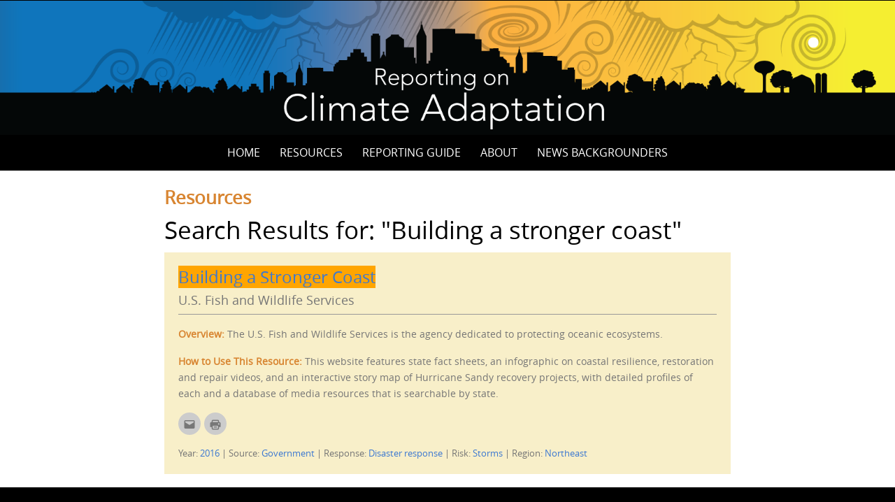

--- FILE ---
content_type: text/html; charset=UTF-8
request_url: http://reportingonclimateadaptation.org/?s=%22Building+a+stronger+coast%22
body_size: 11090
content:


<!DOCTYPE html>
<html lang="en-US">
<head>
	<meta http-equiv="X-UA-Compatible" content="IE=edge">
    <meta charset="UTF-8">
    <meta name="viewport" content="width=device-width, initial-scale=1">
    
    <link rel="profile" href="https://gmpg.org/xfn/11">
    <link rel="pingback" href="http://reportingonclimateadaptation.org/wordpress/xmlrpc.php">   
    <title>Search Results for &#8220;&quot;Building a stronger coast&quot;&#8221; &#8211; Reporting on Climate Adaptation</title>
<link rel='dns-prefetch' href='//s0.wp.com' />
<link rel='dns-prefetch' href='//secure.gravatar.com' />
<link rel='dns-prefetch' href='//s.w.org' />
<link rel="alternate" type="application/rss+xml" title="Reporting on Climate Adaptation &raquo; Feed" href="http://reportingonclimateadaptation.org/feed/" />
<link rel="alternate" type="application/rss+xml" title="Reporting on Climate Adaptation &raquo; Comments Feed" href="http://reportingonclimateadaptation.org/comments/feed/" />
<link rel="alternate" type="application/rss+xml" title="Reporting on Climate Adaptation &raquo; Search Results for &#8220;&quot;Building a stronger coast&quot;&#8221; Feed" href="http://reportingonclimateadaptation.org/search/%22Building+a+stronger+coast%22/feed/rss2/" />
<!-- This site uses the Google Analytics by ExactMetrics plugin v6.0.2 - Using Analytics tracking - https://www.exactmetrics.com/ -->
<script type="text/javascript" data-cfasync="false">
	var em_version         = '6.0.2';
	var em_track_user      = true;
	var em_no_track_reason = '';
	
	var disableStr = 'ga-disable-UA-70103527-1';

	/* Function to detect opted out users */
	function __gaTrackerIsOptedOut() {
		return document.cookie.indexOf(disableStr + '=true') > -1;
	}

	/* Disable tracking if the opt-out cookie exists. */
	if ( __gaTrackerIsOptedOut() ) {
		window[disableStr] = true;
	}

	/* Opt-out function */
	function __gaTrackerOptout() {
	  document.cookie = disableStr + '=true; expires=Thu, 31 Dec 2099 23:59:59 UTC; path=/';
	  window[disableStr] = true;
	}

	if ( 'undefined' === typeof gaOptout ) {
		function gaOptout() {
			__gaTrackerOptout();
		}
	}
	
	if ( em_track_user ) {
		(function(i,s,o,g,r,a,m){i['GoogleAnalyticsObject']=r;i[r]=i[r]||function(){
			(i[r].q=i[r].q||[]).push(arguments)},i[r].l=1*new Date();a=s.createElement(o),
			m=s.getElementsByTagName(o)[0];a.async=1;a.src=g;m.parentNode.insertBefore(a,m)
		})(window,document,'script','//www.google-analytics.com/analytics.js','__gaTracker');

window.ga = __gaTracker;		__gaTracker('create', 'UA-70103527-1', 'auto');
		__gaTracker('set', 'forceSSL', true);
		__gaTracker('send','pageview','/?s=%22Building%20a%20stronger%20coast%22&cat=1-result');
		__gaTracker( function() { window.ga = __gaTracker; } );
	} else {
		console.log( "" );
		(function() {
			/* https://developers.google.com/analytics/devguides/collection/analyticsjs/ */
			var noopfn = function() {
				return null;
			};
			var noopnullfn = function() {
				return null;
			};
			var Tracker = function() {
				return null;
			};
			var p = Tracker.prototype;
			p.get = noopfn;
			p.set = noopfn;
			p.send = noopfn;
			var __gaTracker = function() {
				var len = arguments.length;
				if ( len === 0 ) {
					return;
				}
				var f = arguments[len-1];
				if ( typeof f !== 'object' || f === null || typeof f.hitCallback !== 'function' ) {
					console.log( 'Not running function __gaTracker(' + arguments[0] + " ....) because you are not being tracked. " + em_no_track_reason );
					return;
				}
				try {
					f.hitCallback();
				} catch (ex) {

				}
			};
			__gaTracker.create = function() {
				return new Tracker();
			};
			__gaTracker.getByName = noopnullfn;
			__gaTracker.getAll = function() {
				return [];
			};
			__gaTracker.remove = noopfn;
			window['__gaTracker'] = __gaTracker;
			window.ga = __gaTracker;		})();
		}
</script>
<!-- / Google Analytics by ExactMetrics -->
		<script type="text/javascript">
			window._wpemojiSettings = {"baseUrl":"https:\/\/s.w.org\/images\/core\/emoji\/11\/72x72\/","ext":".png","svgUrl":"https:\/\/s.w.org\/images\/core\/emoji\/11\/svg\/","svgExt":".svg","source":{"concatemoji":"http:\/\/reportingonclimateadaptation.org\/wordpress\/wp-includes\/js\/wp-emoji-release.min.js?ver=5.0.7"}};
			!function(a,b,c){function d(a,b){var c=String.fromCharCode;l.clearRect(0,0,k.width,k.height),l.fillText(c.apply(this,a),0,0);var d=k.toDataURL();l.clearRect(0,0,k.width,k.height),l.fillText(c.apply(this,b),0,0);var e=k.toDataURL();return d===e}function e(a){var b;if(!l||!l.fillText)return!1;switch(l.textBaseline="top",l.font="600 32px Arial",a){case"flag":return!(b=d([55356,56826,55356,56819],[55356,56826,8203,55356,56819]))&&(b=d([55356,57332,56128,56423,56128,56418,56128,56421,56128,56430,56128,56423,56128,56447],[55356,57332,8203,56128,56423,8203,56128,56418,8203,56128,56421,8203,56128,56430,8203,56128,56423,8203,56128,56447]),!b);case"emoji":return b=d([55358,56760,9792,65039],[55358,56760,8203,9792,65039]),!b}return!1}function f(a){var c=b.createElement("script");c.src=a,c.defer=c.type="text/javascript",b.getElementsByTagName("head")[0].appendChild(c)}var g,h,i,j,k=b.createElement("canvas"),l=k.getContext&&k.getContext("2d");for(j=Array("flag","emoji"),c.supports={everything:!0,everythingExceptFlag:!0},i=0;i<j.length;i++)c.supports[j[i]]=e(j[i]),c.supports.everything=c.supports.everything&&c.supports[j[i]],"flag"!==j[i]&&(c.supports.everythingExceptFlag=c.supports.everythingExceptFlag&&c.supports[j[i]]);c.supports.everythingExceptFlag=c.supports.everythingExceptFlag&&!c.supports.flag,c.DOMReady=!1,c.readyCallback=function(){c.DOMReady=!0},c.supports.everything||(h=function(){c.readyCallback()},b.addEventListener?(b.addEventListener("DOMContentLoaded",h,!1),a.addEventListener("load",h,!1)):(a.attachEvent("onload",h),b.attachEvent("onreadystatechange",function(){"complete"===b.readyState&&c.readyCallback()})),g=c.source||{},g.concatemoji?f(g.concatemoji):g.wpemoji&&g.twemoji&&(f(g.twemoji),f(g.wpemoji)))}(window,document,window._wpemojiSettings);
		</script>
		<style type="text/css">
img.wp-smiley,
img.emoji {
	display: inline !important;
	border: none !important;
	box-shadow: none !important;
	height: 1em !important;
	width: 1em !important;
	margin: 0 .07em !important;
	vertical-align: -0.1em !important;
	background: none !important;
	padding: 0 !important;
}
</style>
<link rel='stylesheet' id='wp-block-library-css'  href='http://reportingonclimateadaptation.org/wordpress/wp-includes/css/dist/block-library/style.min.css?ver=5.0.7' type='text/css' media='all' />
<link rel='stylesheet' id='wp-block-library-theme-css'  href='http://reportingonclimateadaptation.org/wordpress/wp-includes/css/dist/block-library/theme.min.css?ver=5.0.7' type='text/css' media='all' />
<link rel='stylesheet' id='responsive-lightbox-nivo_lightbox-css-css'  href='http://reportingonclimateadaptation.org/wordpress/wp-content/plugins/responsive-lightbox-lite/assets/nivo-lightbox/nivo-lightbox.css?ver=5.0.7' type='text/css' media='all' />
<link rel='stylesheet' id='responsive-lightbox-nivo_lightbox-css-d-css'  href='http://reportingonclimateadaptation.org/wordpress/wp-content/plugins/responsive-lightbox-lite/assets/nivo-lightbox/themes/default/default.css?ver=5.0.7' type='text/css' media='all' />
<link rel='stylesheet' id='sow-image-default-d6014b76747a-css'  href='http://reportingonclimateadaptation.org/wordpress/wp-content/uploads/siteorigin-widgets/sow-image-default-d6014b76747a.css?ver=5.0.7' type='text/css' media='all' />
<link rel='stylesheet' id='wp-parsely-style-css'  href='http://reportingonclimateadaptation.org/wordpress/wp-content/plugins/wp-parsely/wp-parsely.css?ver=1510210865' type='text/css' media='all' />
<link rel='stylesheet' id='puresimple-responsive-css'  href='http://reportingonclimateadaptation.org/wordpress/wp-content/themes/pure-simple/css/responsive.min.css?ver=3.1.1' type='text/css' media='all' />
<link rel='stylesheet' id='puresimple-fontawesome-css'  href='http://reportingonclimateadaptation.org/wordpress/wp-content/themes/pure-simple/css/font-awesome.min.css?ver=4.2.0' type='text/css' media='all' />
<link rel='stylesheet' id='puresimple-opensans-css'  href='http://reportingonclimateadaptation.org/wordpress/wp-content/themes/pure-simple/css/font-opensans.css?ver=1.0.2' type='text/css' media='all' />
<link rel='stylesheet' id='puresimple-style-css'  href='http://reportingonclimateadaptation.org/wordpress/wp-content/themes/climate-adapt/style.css?ver=5.0.7' type='text/css' media='all' />
<link rel='stylesheet' id='addtoany-css'  href='http://reportingonclimateadaptation.org/wordpress/wp-content/plugins/add-to-any/addtoany.min.css?ver=1.15' type='text/css' media='all' />
<link rel='stylesheet' id='social-logos-css'  href='http://reportingonclimateadaptation.org/wordpress/wp-content/plugins/jetpack/_inc/social-logos/social-logos.min.css?ver=1' type='text/css' media='all' />
<link rel='stylesheet' id='jetpack_css-css'  href='http://reportingonclimateadaptation.org/wordpress/wp-content/plugins/jetpack/css/jetpack.css?ver=7.0' type='text/css' media='all' />
<script type='text/javascript'>
/* <![CDATA[ */
var exactmetrics_frontend = {"js_events_tracking":"true","download_extensions":"zip,mp3,mpeg,pdf,docx,pptx,xlsx,rar","inbound_paths":"[{\"path\":\"\\\/go\\\/\",\"label\":\"affiliate\"},{\"path\":\"\\\/recommend\\\/\",\"label\":\"affiliate\"}]","home_url":"http:\/\/reportingonclimateadaptation.org","hash_tracking":"false"};
/* ]]> */
</script>
<script type='text/javascript' src='http://reportingonclimateadaptation.org/wordpress/wp-content/plugins/google-analytics-dashboard-for-wp/assets/js/frontend.min.js?ver=6.0.2'></script>
<script type='text/javascript' src='http://reportingonclimateadaptation.org/wordpress/wp-includes/js/jquery/jquery.js?ver=1.12.4'></script>
<script type='text/javascript' src='http://reportingonclimateadaptation.org/wordpress/wp-includes/js/jquery/jquery-migrate.min.js?ver=1.4.1'></script>
<script type='text/javascript' src='http://reportingonclimateadaptation.org/wordpress/wp-content/plugins/add-to-any/addtoany.min.js?ver=1.1'></script>
<script type='text/javascript' src='http://reportingonclimateadaptation.org/wordpress/wp-content/plugins/responsive-lightbox-lite/assets/nivo-lightbox/nivo-lightbox.min.js?ver=5.0.7'></script>
<script type='text/javascript'>
/* <![CDATA[ */
var rllArgs = {"script":"nivo_lightbox","selector":"lightbox","custom_events":""};
/* ]]> */
</script>
<script type='text/javascript' src='http://reportingonclimateadaptation.org/wordpress/wp-content/plugins/responsive-lightbox-lite/assets/inc/script.js?ver=5.0.7'></script>
<script type='text/javascript' src='http://reportingonclimateadaptation.org/wordpress/wp-content/plugins/sticky-menu-or-anything-on-scroll/assets/js/jq-sticky-anything.min.js?ver=2.1.1'></script>
<link rel='https://api.w.org/' href='http://reportingonclimateadaptation.org/wp-json/' />
<link rel="EditURI" type="application/rsd+xml" title="RSD" href="http://reportingonclimateadaptation.org/wordpress/xmlrpc.php?rsd" />
<link rel="wlwmanifest" type="application/wlwmanifest+xml" href="http://reportingonclimateadaptation.org/wordpress/wp-includes/wlwmanifest.xml" /> 
<meta name="generator" content="WordPress 5.0.7" />

<script data-cfasync="false">
window.a2a_config=window.a2a_config||{};a2a_config.callbacks=[];a2a_config.overlays=[];a2a_config.templates={};
(function(d,s,a,b){a=d.createElement(s);b=d.getElementsByTagName(s)[0];a.async=1;a.src="https://static.addtoany.com/menu/page.js";b.parentNode.insertBefore(a,b);})(document,"script");
</script>
<script type="text/javascript">
	window._se_plugin_version = '8.1.9';
</script>

<!-- BEGIN wp-parsely Plugin Version 2.0 -->
<meta name="wp-parsely_version" id="wp-parsely_version" content="2.0"/>
			<script type="application/ld+json">
		{"@context":"http:\/\/schema.org","@type":"NewsArticle","mainEntityOfPage":{"@type":"WebPage","@id":"http:\/\/reportingonclimateadaptation.org\/building-a-more-resilient-atlantic-coast-story-map\/"},"headline":"Building a Stronger Coast","url":"http:\/\/reportingonclimateadaptation.org\/building-a-more-resilient-atlantic-coast-story-map\/","dateCreated":"2015-11-08T20:58:35Z","datePublished":"2015-11-08T20:58:35Z","dateModified":"2015-11-08T20:58:35Z","articleSection":"Northeast","author":[{"@type":"Person","name":"Adam Glenn"}],"creator":["Adam Glenn"],"keywords":["community involvement","disaster response","hurricane sandy","information sharing","map","united states fish and wildlife services","united states","northeast","storms","government","2016"],"publisher":{"@type":"Organization","name":"Reporting on Climate Adaptation","logo":{"@type":"ImageObject","url":""}}}
		</script>

			<!-- END wp-parsely Plugin Version 2.0 -->

<link rel='dns-prefetch' href='//v0.wordpress.com'/>
<style type='text/css'>img#wpstats{display:none}</style><style type="text/css">
html {font-size: 100%;}a, a:visited {color:#d88531;}a:focus, a:hover {color:#767676;}.more-link a {background-color: #789993;	color: #ffffff;}.more-link a:hover {background-color: #a48a61; color: #ffffff;}#footer-menu a {color: #b2b2b2;}#footer-menu a:hover {color: #767676;}#bottom-wrapper a,#bottom-wrapper .tagcloud a {color: #ffffff;}#bottom-wrapper a:hover {color: #cadad7;}#bottom-wrapper .tagcloud a {border-color: #cadad7;}#socialbar .socialicon {background-color: #42474d;}#socialbar a {color: #767676;}#socialbar a:hover {color: #9c9c9c;}.entry-title {font-size: 1.625rem;}.widget-title {font-size: 1.313rem;}#content {font-size: 0.813rem;}#bottom-wrapper {font-size: 0.75rem;}.site-tagline:before {background-color: #b9b9b9;}#cta {background-color:#ffffff;}h1 {font-size: 1.75rem;}h2 {font-size: 1.625rem;}h3 {font-size: 1.438rem;}h4 {font-size: 1.125rem;}h5 {font-size: 1rem;}h6 {font-size: 0.875rem;}#cta-heading {color:#4c4c4c;}.entry-title, .entry-title a {color:#4c4c4c;}.widget-title {color:#4c4c4c;} .entry-title a:hover {color:#a48a61;}#bottom-wrapper .widget-title {color:#cadad7;}#footer-heading {color:#767676;}#bottom-wrapper {background-color:#566965;}.menu-toggle {background-color: ; color: ;} .site-navigation.toggled-on a {background: ; color:;}

@media screen and (min-width: 783px) {.site-navigation ul {font-size: 1rem;}.primary-navigation li li > a {font-size: 0.813rem;}.primary-navigation li li > a {color:#b6b6b6; border-color:#363535;}.primary-navigation li a,.site-navigation a:hover,.site-navigation .current-menu-item > a,.site-navigation .current-menu-item > a,.site-navigation .current-menu-ancestor > a {color:#ffffff;}.primary-navigation ul ul,.primary-navigation > li a:hover,.primary-navigation li:hover > a,.primary-navigation li li.focus > a,.primary-navigation ul ul a:hover,.primary-navigation ul ul li.focus > a {background-color:#767676;}.site-navigation .current-menu-item > a,
.site-navigation .current-menu-ancestor > a {background-color: #767676;}	.home.current-menu-item a {background: none;} .primary-navigation li:hover > ul.sub-menu, .primary-navigation li li:hover > a { background-color: #080d07 }}
</style>
<style type="text/css" id="custom-background-css">
body.custom-background { background-image: url("http://reportingonclimateadaptation.org/wordpress/wp-content/themes/pure-simple/images/page-bg.jpg"); background-position: left top; background-size: auto; background-repeat: repeat; background-attachment: scroll; }
</style>
<link rel="icon" href="http://reportingonclimateadaptation.org/wordpress/wp-content/uploads/2015/11/cropped-sitelogo3-32x32.png" sizes="32x32" />
<link rel="icon" href="http://reportingonclimateadaptation.org/wordpress/wp-content/uploads/2015/11/cropped-sitelogo3-192x192.png" sizes="192x192" />
<link rel="apple-touch-icon-precomposed" href="http://reportingonclimateadaptation.org/wordpress/wp-content/uploads/2015/11/cropped-sitelogo3-180x180.png" />
<meta name="msapplication-TileImage" content="http://reportingonclimateadaptation.org/wordpress/wp-content/uploads/2015/11/cropped-sitelogo3-270x270.png" />
			<link rel="stylesheet" type="text/css" id="wp-custom-css" href="http://reportingonclimateadaptation.org/?custom-css=f532b4e3d6" />
		</head>
    
<body class="search search-results custom-background group-blog">
<!-- add move to top feture -->

<div id="page" class="boxwide hfeed site">
	<a class="skip-link screen-reader-text" href="#content">Skip to content</a>

    
<div id="masthead" class="header-box" style="background-color: #000000;">
	<div class="header-bg" style=" background-image: url(http://reportingonclimateadaptation.org/wordpress/wp-content/uploads/2015/11/cropped-cropped-climatebsymboliccentered4.png	);">
							
		<div class="header-inner"  style="padding: 4rem;">
								
				<div class="site-info fade-logo" style="background-color: #fff;">
					<h1 class="site-title" style="font-size: 2.75rem;">
						<a style="color: #000;" href="http://reportingonclimateadaptation.org" title="Reporting on Climate Adaptation A guide and resources for reporters covering the climate adaptation story." rel="home">Reporting on Climate Adaptation</a>
					</h1>								
											<h3 class="site-tagline" style="font-size: 1.375rem; color: #b9b9b9;">A guide and resources for reporters covering the climate adaptation story.</h3>
												
				</div>
							
												
		</div>								
	</div>
</div> 
	
    
<div class="navigation clearfix" style="background-color: #000000;">
  	<div class="container">
      	<div class="row">
          <div class="col-md-12">
             <div id="navbar" class="navbar">
				<nav id="primary-navigation" class="site-navigation primary-navigation" role="navigation">
				<div class="toggle-container visible-xs visible-sm hidden-md hidden-lg" style="background-color: #000000;">
                <button class="menu-toggle">Menu</button></div>
               
				<a class="screen-reader-text skip-link" href="#content">Skip to content</a>
             	<ul id="menu-main-menu2" class="nav-menu"><li id="menu-item-868" class="menu-item menu-item-type-post_type menu-item-object-page menu-item-home menu-item-868"><a href="http://reportingonclimateadaptation.org/">Home</a></li>
<li id="menu-item-1652" class="menu-item menu-item-type-post_type menu-item-object-page menu-item-has-children menu-item-1652"><a href="http://reportingonclimateadaptation.org/resources/">Resources</a>
<ul class="sub-menu">
	<li id="menu-item-1803" class="menu-item menu-item-type-post_type menu-item-object-page menu-item-has-children menu-item-1803"><a href="http://reportingonclimateadaptation.org/resources/">Reporting Sources on Climate Adaptation</a>
	<ul class="sub-menu">
		<li id="menu-item-1796" class="menu-item menu-item-type-post_type menu-item-object-page menu-item-1796"><a href="http://reportingonclimateadaptation.org/resources/share-resources/">Share Your Resources</a></li>
	</ul>
</li>
</ul>
</li>
<li id="menu-item-870" class="menu-item menu-item-type-post_type menu-item-object-page menu-item-has-children menu-item-870"><a href="http://reportingonclimateadaptation.org/intro/">Reporting Guide</a>
<ul class="sub-menu">
	<li id="menu-item-1311" class="menu-item menu-item-type-post_type menu-item-object-page menu-item-has-children menu-item-1311"><a href="http://reportingonclimateadaptation.org/intro/">The need for adaptation strategies</a>
	<ul class="sub-menu">
		<li id="menu-item-1318" class="menu-item menu-item-type-post_type menu-item-object-page menu-item-1318"><a href="http://reportingonclimateadaptation.org/intro/defining/">Defining Adaptation</a></li>
	</ul>
</li>
	<li id="menu-item-1314" class="menu-item menu-item-type-post_type menu-item-object-page menu-item-has-children menu-item-1314"><a href="http://reportingonclimateadaptation.org/intro/why-matters/">Why adaptation matters</a>
	<ul class="sub-menu">
		<li id="menu-item-1315" class="menu-item menu-item-type-post_type menu-item-object-page menu-item-1315"><a href="http://reportingonclimateadaptation.org/intro/infographics-2/">Infographics: Climate impacts</a></li>
	</ul>
</li>
	<li id="menu-item-1313" class="menu-item menu-item-type-post_type menu-item-object-page menu-item-1313"><a href="http://reportingonclimateadaptation.org/intro/whos-adapting/">Who&#8217;s adapting</a></li>
	<li id="menu-item-1312" class="menu-item menu-item-type-post_type menu-item-object-page menu-item-has-children menu-item-1312"><a href="http://reportingonclimateadaptation.org/intro/how-to-cover-adaptation/">How to cover adaptation</a>
	<ul class="sub-menu">
		<li id="menu-item-1316" class="menu-item menu-item-type-post_type menu-item-object-page menu-item-1316"><a href="http://reportingonclimateadaptation.org/intro/story-briefs/">Story briefs</a></li>
		<li id="menu-item-1317" class="menu-item menu-item-type-post_type menu-item-object-page menu-item-1317"><a href="http://reportingonclimateadaptation.org/intro/story-angles/">Adaptation Story Angles</a></li>
		<li id="menu-item-1811" class="menu-item menu-item-type-post_type menu-item-object-page menu-item-1811"><a href="http://reportingonclimateadaptation.org/intro/share-your-adaptation-stories/">Share Your Stories</a></li>
	</ul>
</li>
</ul>
</li>
<li id="menu-item-869" class="menu-item menu-item-type-post_type menu-item-object-page menu-item-has-children menu-item-869"><a href="http://reportingonclimateadaptation.org/about/">About</a>
<ul class="sub-menu">
	<li id="menu-item-1538" class="menu-item menu-item-type-post_type menu-item-object-page menu-item-1538"><a href="http://reportingonclimateadaptation.org/about/">About this project</a></li>
	<li id="menu-item-1725" class="menu-item menu-item-type-post_type menu-item-object-page menu-item-1725"><a href="http://reportingonclimateadaptation.org/about/credits/">Credits</a></li>
	<li id="menu-item-902" class="menu-item menu-item-type-post_type menu-item-object-page menu-item-902"><a href="http://reportingonclimateadaptation.org/about/contact-us/">Contact us</a></li>
	<li id="menu-item-3668" class="menu-item menu-item-type-post_type menu-item-object-page menu-item-3668"><a href="http://reportingonclimateadaptation.org/about/share-resources2/">Share Your Resources</a></li>
	<li id="menu-item-3308" class="menu-item menu-item-type-post_type menu-item-object-page menu-item-3308"><a href="http://reportingonclimateadaptation.org/about/share-your-adaptation-stories2/">Share Your Stories</a></li>
	<li id="menu-item-4583" class="menu-item menu-item-type-custom menu-item-object-custom menu-item-4583"><a href="https://www.facebook.com/reportingonclimateadaptation/">Visit our Facebook Community</a></li>
</ul>
</li>
<li id="menu-item-4686" class="menu-item menu-item-type-post_type menu-item-object-page menu-item-has-children menu-item-4686"><a href="http://reportingonclimateadaptation.org/news-backgrounders/">News Backgrounders</a>
<ul class="sub-menu">
	<li id="menu-item-4716" class="menu-item menu-item-type-post_type menu-item-object-page menu-item-4716"><a href="http://reportingonclimateadaptation.org/extreme-rain-new-research-predicts-wetter-riskier-storms-for-much-of-u-s/">Extreme rain: New research predicts wetter, riskier storms for much of U.S.</a></li>
	<li id="menu-item-4694" class="menu-item menu-item-type-post_type menu-item-object-page menu-item-4694"><a href="http://reportingonclimateadaptation.org/cop22-un-climate-gathering-falls-under-trump-shadow/">COP22: UN climate gathering falls under Trump shadow</a></li>
	<li id="menu-item-4681" class="menu-item menu-item-type-post_type menu-item-object-page menu-item-4681"><a href="http://reportingonclimateadaptation.org/in-natural-disasters-less-resilient-poor-most-at-risk/">In natural disasters, less resilient poor most at risk</a></li>
	<li id="menu-item-4659" class="menu-item menu-item-type-post_type menu-item-object-page menu-item-4659"><a href="http://reportingonclimateadaptation.org/paris-climate-deal-to-take-effect/">Road from Paris: Global climate deal expected to take effect soon</a></li>
	<li id="menu-item-4646" class="menu-item menu-item-type-post_type menu-item-object-page menu-item-4646"><a href="http://reportingonclimateadaptation.org/hurricane-watch-could-coastal-storms-cost-your-community/">Hurricane watch: Could coastal storms cost your community?</a></li>
	<li id="menu-item-4635" class="menu-item menu-item-type-post_type menu-item-object-page menu-item-4635"><a href="http://reportingonclimateadaptation.org/deep-south-deep-risk-region-faces-climate-adaptation-challenges/">Deep South, Deep Risk: Region faces climate adaptation challenges</a></li>
	<li id="menu-item-4613" class="menu-item menu-item-type-post_type menu-item-object-page menu-item-4613"><a href="http://reportingonclimateadaptation.org/dry-spell-covering-worsening-droughts/">Dry spell: Covering worsening droughts</a></li>
	<li id="menu-item-4594" class="menu-item menu-item-type-post_type menu-item-object-page menu-item-4594"><a href="http://reportingonclimateadaptation.org/harmed-by-heat-covering-the-health-risks-of-extreme-weather/">Harmed by heat: Covering the health risks of extreme weather</a></li>
	<li id="menu-item-4582" class="menu-item menu-item-type-post_type menu-item-object-page menu-item-4582"><a href="http://reportingonclimateadaptation.org/hot-zone-covering-the-rise-in-heat-waves/">Hot zone: Covering the rise in heat waves</a></li>
	<li id="menu-item-4548" class="menu-item menu-item-type-post_type menu-item-object-page menu-item-4548"><a href="http://reportingonclimateadaptation.org/wildfires-in-the-west-covering-fires-climate-and-adaptation-angles/">Wildfires in the West: Covering Fire’s Climate and Adaptation Angles</a></li>
	<li id="menu-item-4538" class="menu-item menu-item-type-post_type menu-item-object-page menu-item-4538"><a href="http://reportingonclimateadaptation.org/mayors-merge-on-climate-covering-adaptation-in-cities/">Mayors Merge on Climate: Covering Adaptation in Cities</a></li>
	<li id="menu-item-4494" class="menu-item menu-item-type-post_type menu-item-object-page menu-item-4494"><a href="http://reportingonclimateadaptation.org/blog_california_taxes_061316/">Bay Area Adaptation Tax: Covering Public Resilience Funding in Your Community</a></li>
	<li id="menu-item-4495" class="menu-item menu-item-type-post_type menu-item-object-page menu-item-4495"><a href="http://reportingonclimateadaptation.org/blog_texasfloods_060616/">Flooding in Texas – Is Your State Next? How to Cover Inland Flood Risk</a></li>
</ul>
</li>
</ul>         
			</nav>
			</div>
            
			</div>
		</div>      
	</div>
</div><!-- .navigation -->
    



    <div id="featured-top-group" style="background-color: #ffffff;">
    <aside class="widget-area" role="complementary">
        <div class="container">
            <div class="row">

					                
                        <div id="featuredtop1" class="col-md-12" role="complementary">
                            <div id="sow-editor-3" class="widget widget_sow-editor"><div class="so-widget-sow-editor so-widget-sow-editor-base">
<div class="siteorigin-widget-tinymce textwidget">
	<h3><strong>Resources</strong></h3>
</div>
</div></div>                        </div><!-- #top1 -->
                                                            
                     
     
                        
                                                       
                </div>
            </div>	
    </aside>
</div>

	<div id="primary" class="content-area">
		<div id="content" class="site-content" style="background-color: #ffffff; color:#767676;" role="main">

<div class="container">
    <div class="row">
        <div class="col-md-12">

		
			<header class="page-header">
				<h1 class="page-title">Search Results for: <span>&quot;Building a stronger coast&quot;</span></h1>
			</header><!-- .page-header -->

						
				
<article id="post-1032" class="post-1032 post type-post status-publish format-standard hentry category-northeast tag-community-involvement tag-disaster-response tag-hurricane-sandy tag-information-sharing tag-map tag-united-states-fish-and-wildlife-services response-disaster-response risk-storms source-government yr-737">
	<header class="entry-header">
            
            <h1 class="entry-title"><a class="entry-title-link" href="https://www.fws.gov/hurricane/sandy/" rel="bookmark"><span class="search-everything-highlight-color" style="background-color:orange">Building a Stronger Coast</span></a></h1>            <div class="resource-org">U.S. Fish and Wildlife Services</div>
	</header><!-- .entry-header -->

    <div class="entry-content">

		<p><strong>Overview: </strong>The U.S. Fish and Wildlife Services is the agency dedicated to protecting oceanic ecosystems.</p>
<p><strong>How to Use This Resource:</strong> This website features state fact sheets, an infographic on coastal resilience, restoration and repair videos, and an interactive story map of Hurricane Sandy recovery projects, with detailed profiles of each and a database of media resources that is searchable by state.</p>
<div class="sharedaddy sd-sharing-enabled"><div class="robots-nocontent sd-block sd-social sd-social-icon sd-sharing"><div class="sd-content"><ul><li class="share-email"><a rel="nofollow noopener noreferrer" data-shared="" class="share-email sd-button share-icon no-text" href="http://reportingonclimateadaptation.org/building-a-more-resilient-atlantic-coast-story-map/?share=email" target="_blank" title="Click to email this to a friend"><span></span><span class="sharing-screen-reader-text">Click to email this to a friend (Opens in new window)</span></a></li><li class="share-print"><a rel="nofollow noopener noreferrer" data-shared="" class="share-print sd-button share-icon no-text" href="http://reportingonclimateadaptation.org/building-a-more-resilient-atlantic-coast-story-map/" target="_blank" title="Click to print"><span></span><span class="sharing-screen-reader-text">Click to print (Opens in new window)</span></a></li><li class="share-end"></li></ul></div></div></div>
		<div class="resource-meta"><span class="resource-tax">Year:</span> <span class="resource-terms"><a href="http://reportingonclimateadaptation.org/yr/2016/" rel="tag">2016</a></span> | <span class="resource-tax">Source:</span> <span class="resource-terms"> <a href="http://reportingonclimateadaptation.org/source/government/" rel="tag">Government</a></span> | <span class="resource-tax">Response:</span> <span class="resource-terms"> <a href="http://reportingonclimateadaptation.org/response/disaster-response/" rel="tag">Disaster response</a></span> | <span class="resource-tax">Risk:</span> <span class="resource-terms"> <a href="http://reportingonclimateadaptation.org/risk/storms/" rel="tag">Storms</a></span> | <span class="resource-tax">Region:</span> <span class="resource-terms"> <a href="http://reportingonclimateadaptation.org/region/united-states/northeast/" rel="tag">Northeast</a></span>
		        </div><!-- .entry-content -->

	<footer class="entry-footer">
	</footer><!-- .entry-footer -->
</article><!-- #post-## -->
			
			
		        
        </div>
    </div>
</div>




    </div><!-- #content -->
</div><!-- #primary -->


<div id="bottom-wrapper" style="color:#cadad7;">
    </div>

    <footer id="site-footer" style="background-color:#000000; color:#767676;" role="contentinfo">
    
        
<aside class="widget-area" role="complementary">
    <div class="container">
      <div id="footer-content" class="row">
        <div class="col-md-12">
          <div id="siteorigin-panels-builder-4" class="widget widget_siteorigin-panels-builder"><div id="pl-w5834ce10ba533"  class="panel-layout" ><div id="pg-w5834ce10ba533-0"  class="panel-grid panel-no-style" ><div id="pgc-w5834ce10ba533-0-0"  class="panel-grid-cell" ><div id="panel-w5834ce10ba533-0-0-0" class="so-panel widget widget_sow-image panel-first-child panel-last-child" data-index="0" ><div class="so-widget-sow-image so-widget-sow-image-default-d6014b76747a">

<div class="sow-image-container">
<a href="https://www.rjionline.org/" >	<img src="http://reportingonclimateadaptation.org/wordpress/wp-content/uploads/2015/11/RJI-stacked-white-with-MU.png" width="332" height="174" srcset="http://reportingonclimateadaptation.org/wordpress/wp-content/uploads/2015/11/RJI-stacked-white-with-MU.png 332w, http://reportingonclimateadaptation.org/wordpress/wp-content/uploads/2015/11/RJI-stacked-white-with-MU-300x157.png 300w" sizes="(max-width: 332px) 100vw, 332px" alt="" 		class="so-widget-image"/>
</a></div>

</div></div></div><div id="pgc-w5834ce10ba533-0-1"  class="panel-grid-cell" ><div id="panel-w5834ce10ba533-0-1-0" class="so-panel widget widget_sow-editor panel-first-child panel-last-child" data-index="1" ><div class="footer-type panel-widget-style panel-widget-style-for-w5834ce10ba533-0-1-0" ><div class="so-widget-sow-editor so-widget-sow-editor-base">
<div class="siteorigin-widget-tinymce textwidget">
	<p style="text-align: left;"><span style="color: #999999;">Donald W. Reynolds </span><span style="color: #999999;">Journalism Institute</span><br /><span style="color: #999999;">Administrative Offices, Suite 300</span><br /><span style="color: #999999;">Columbia, MO 65211</span><br /><span style="color: #999999;">Phone: <a style="color: #999999;" href="tel:+1-573-884-9121">573-884-9121</a></span><span style="color: #999999;">  |  Fax: 573-884-3824<br />Website: <a href="https://www.rjionline.org/">www.rjionline.org</a></span><br /><span style="color: #999999;">Email: <a style="color: #999999;" href="mailto:rji@rjionline.org">rji@rjionline.org</a></span></p>
</div>
</div></div></div></div><div id="pgc-w5834ce10ba533-0-2"  class="panel-grid-cell" ><div id="panel-w5834ce10ba533-0-2-0" class="so-panel widget widget_search panel-first-child" data-index="2" ><div class="panel-widget-style panel-widget-style-for-w5834ce10ba533-0-2-0" >

<form role="search" method="get" class="search-form" action="http://reportingonclimateadaptation.org/">
<span class="screen-reader-text">Search for:</span>
<div class="input-group">
      <input type="text" class="form-control" value="&quot;Building a stronger coast&quot;" name="s">
      <span class="input-group-btn">
        <button class="btn btn-grey" type="submit" value="Search"><i class="fa fa-search"></i></button>
      </span>
    </div><!-- /input-group -->
</form>    </div></div><div id="panel-w5834ce10ba533-0-2-1" class="so-panel widget widget_a2a_share_save_widget panel-last-child" data-index="3" ><div class="panel-widget-style panel-widget-style-for-w5834ce10ba533-0-2-1" ><div class="a2a_kit a2a_kit_size_16 addtoany_list"><a class="a2a_button_facebook" href="https://www.addtoany.com/add_to/facebook?linkurl=http%3A%2F%2Freportingonclimateadaptation.org%2F%3Fs%3D%2522Building%2Ba%2Bstronger%2Bcoast%2522&amp;linkname=%20%26%238220%3BBuilding%20a%20stronger%20coast%26%238221%3B%20%20Search%20Results" title="Facebook" rel="nofollow noopener" target="_blank"></a><a class="a2a_button_twitter" href="https://www.addtoany.com/add_to/twitter?linkurl=http%3A%2F%2Freportingonclimateadaptation.org%2F%3Fs%3D%2522Building%2Ba%2Bstronger%2Bcoast%2522&amp;linkname=%20%26%238220%3BBuilding%20a%20stronger%20coast%26%238221%3B%20%20Search%20Results" title="Twitter" rel="nofollow noopener" target="_blank"></a><a class="a2a_button_printfriendly" href="https://www.addtoany.com/add_to/printfriendly?linkurl=http%3A%2F%2Freportingonclimateadaptation.org%2F%3Fs%3D%2522Building%2Ba%2Bstronger%2Bcoast%2522&amp;linkname=%20%26%238220%3BBuilding%20a%20stronger%20coast%26%238221%3B%20%20Search%20Results" title="PrintFriendly" rel="nofollow noopener" target="_blank"></a><a class="a2a_button_email" href="https://www.addtoany.com/add_to/email?linkurl=http%3A%2F%2Freportingonclimateadaptation.org%2F%3Fs%3D%2522Building%2Ba%2Bstronger%2Bcoast%2522&amp;linkname=%20%26%238220%3BBuilding%20a%20stronger%20coast%26%238221%3B%20%20Search%20Results" title="Email" rel="nofollow noopener" target="_blank"></a><a class="a2a_dd addtoany_share_save addtoany_share" href="https://www.addtoany.com/share"><img src="https://static.addtoany.com/buttons/share_16_16.png" alt="Share"></a></div></div></div></div></div></div></div>        </div>
      </div>
    </div>
</aside>        
        
        <div id="social-wrapper">
            
	<div id="socialbar">
		<div id="social-icons"></div>	
       
	</div>
        </div>
        

        
        <nav id="footer-nav" role="navigation">
			        </nav>
            Copyright &copy; 
            2025 Curators of the University of Missouri. <a>DCMA</a> and other <a>copyright information</a>.&nbsp;All rights reserved.            
    </footer>
    
</div><!-- #page -->

<script>
  (function(i,s,o,g,r,a,m){i['GoogleAnalyticsObject']=r;i[r]=i[r]||function(){
  (i[r].q=i[r].q||[]).push(arguments)},i[r].l=1*new Date();a=s.createElement(o),
  m=s.getElementsByTagName(o)[0];a.async=1;a.src=g;m.parentNode.insertBefore(a,m)
  })(window,document,'script','//www.google-analytics.com/analytics.js','ga');

  ga('create', 'UA-70103527-1', 'auto');
  ga('send', 'pageview');

</script>



<!-- START Parse.ly Include: Standard -->

<script data-cfasync="false" id="parsely-cfg" data-parsely-site="reportingonclimateadaptation.org" src="//cdn.parsely.com/keys/reportingonclimateadaptation.org/p.js"></script>

<!-- END Parse.ly Include: Standard -->
			<script type="text/javascript">function showhide_toggle(a,b,d,f){var e=jQuery("#"+a+"-link-"+b),c=jQuery("a",e),g=jQuery("#"+a+"-content-"+b);a=jQuery("#"+a+"-toggle-"+b);e.toggleClass("sh-show sh-hide");g.toggleClass("sh-show sh-hide").toggle();"true"===c.attr("aria-expanded")?c.attr("aria-expanded","false"):c.attr("aria-expanded","true");a.text()===d?a.text(f):a.text(d)};</script>
		<div style="display:none">
	</div>
	<div id="sharing_email" style="display: none;">
		<form action="/?s=%22Building+a+stronger+coast%22" method="post">
			<label for="target_email">Send to Email Address</label>
			<input type="email" name="target_email" id="target_email" value="" />

			
				<label for="source_name">Your Name</label>
				<input type="text" name="source_name" id="source_name" value="" />

				<label for="source_email">Your Email Address</label>
				<input type="email" name="source_email" id="source_email" value="" />

						<input type="text" id="jetpack-source_f_name" name="source_f_name" class="input" value="" size="25" autocomplete="off" title="This field is for validation and should not be changed" />
			
			<img style="float: right; display: none" class="loading" src="http://reportingonclimateadaptation.org/wordpress/wp-content/plugins/jetpack/modules/sharedaddy/images/loading.gif" alt="loading" width="16" height="16" />
			<input type="submit" value="Send Email" class="sharing_send" />
			<a rel="nofollow" href="#cancel" class="sharing_cancel" role="button">Cancel</a>

			<div class="errors errors-1" style="display: none;">
				Post was not sent - check your email addresses!			</div>

			<div class="errors errors-2" style="display: none;">
				Email check failed, please try again			</div>

			<div class="errors errors-3" style="display: none;">
				Sorry, your blog cannot share posts by email.			</div>
		</form>
	</div>
                <style type="text/css" media="all"
                       id="siteorigin-panels-layouts-footer">/* Layout w5834ce10ba533 */ #pgc-w5834ce10ba533-0-0 { width:35.162%;width:calc(35.162% - ( 0.64837962388154 * 30px ) ) } #pl-w5834ce10ba533 #panel-w5834ce10ba533-0-0-0 , #pl-w5834ce10ba533 #panel-w5834ce10ba533-0-1-0 , #pl-w5834ce10ba533 #panel-w5834ce10ba533-0-2-0 , #pl-w5834ce10ba533 #panel-w5834ce10ba533-0-2-1 {  } #pgc-w5834ce10ba533-0-1 { width:40.5868%;width:calc(40.5868% - ( 0.59413152971948 * 30px ) ) } #pgc-w5834ce10ba533-0-2 { width:24.2511%;width:calc(24.2511% - ( 0.75748884639898 * 30px ) ) } #pl-w5834ce10ba533 .so-panel { margin-bottom:30px } #pl-w5834ce10ba533 .so-panel:last-child { margin-bottom:0px } #panel-w5834ce10ba533-0-2-0> .panel-widget-style { padding:10px } #panel-w5834ce10ba533-0-2-1> .panel-widget-style { padding:20px } @media (max-width:780px){ #pg-w5834ce10ba533-0.panel-no-style, #pg-w5834ce10ba533-0.panel-has-style > .panel-row-style { -webkit-flex-direction:column;-ms-flex-direction:column;flex-direction:column } #pg-w5834ce10ba533-0 > .panel-grid-cell , #pg-w5834ce10ba533-0 > .panel-row-style > .panel-grid-cell { width:100%;margin-right:0 } #pgc-w5834ce10ba533-0-0 , #pgc-w5834ce10ba533-0-1 { margin-bottom:30px } #pl-w5834ce10ba533 .panel-grid-cell { padding:0 } #pl-w5834ce10ba533 .panel-grid .panel-grid-cell-empty { display:none } #pl-w5834ce10ba533 .panel-grid .panel-grid-cell-mobile-last { margin-bottom:0px }  } </style><link rel='stylesheet' id='siteorigin-panels-front-css'  href='http://reportingonclimateadaptation.org/wordpress/wp-content/plugins/siteorigin-panels/css/front-flex.min.css?ver=2.10.17' type='text/css' media='all' />
<script type='text/javascript' src='https://s0.wp.com/wp-content/js/devicepx-jetpack.js?ver=202548'></script>
<script type='text/javascript'>
/* <![CDATA[ */
var sticky_anything_engage = {"element":".navigation","topspace":"0","minscreenwidth":"0","maxscreenwidth":"999999","zindex":"1","legacymode":"1","dynamicmode":"","debugmode":"","pushup":"","adminbar":"1"};
/* ]]> */
</script>
<script type='text/javascript' src='http://reportingonclimateadaptation.org/wordpress/wp-content/plugins/sticky-menu-or-anything-on-scroll/assets/js/stickThis.js?ver=2.1.1'></script>
<script type='text/javascript' src='https://secure.gravatar.com/js/gprofiles.js?ver=2025Novaa'></script>
<script type='text/javascript'>
/* <![CDATA[ */
var WPGroHo = {"my_hash":""};
/* ]]> */
</script>
<script type='text/javascript' src='http://reportingonclimateadaptation.org/wordpress/wp-content/plugins/jetpack/modules/wpgroho.js?ver=5.0.7'></script>
<script type='text/javascript' src='http://reportingonclimateadaptation.org/wordpress/wp-content/themes/pure-simple/js/global.min.js?ver=20141001'></script>
<script type='text/javascript' src='http://reportingonclimateadaptation.org/wordpress/wp-content/themes/pure-simple/js/puresimple-extras.js?ver=20150918'></script>
<script type='text/javascript' src='http://reportingonclimateadaptation.org/wordpress/wp-includes/js/wp-embed.min.js?ver=5.0.7'></script>
<script type='text/javascript'>
/* <![CDATA[ */
var sharing_js_options = {"lang":"en","counts":"1","is_stats_active":"1"};
/* ]]> */
</script>
<script type='text/javascript' src='http://reportingonclimateadaptation.org/wordpress/wp-content/plugins/jetpack/_inc/build/sharedaddy/sharing.min.js?ver=7.0'></script>
<script type='text/javascript' src='https://stats.wp.com/e-202548.js' async='async' defer='defer'></script>
<script type='text/javascript'>
	_stq = window._stq || [];
	_stq.push([ 'view', {v:'ext',j:'1:7.0',blog:'102122156',post:'0',tz:'0',srv:'reportingonclimateadaptation.org'} ]);
	_stq.push([ 'clickTrackerInit', '102122156', '0' ]);
</script>

</body>
</html>


--- FILE ---
content_type: text/css
request_url: http://reportingonclimateadaptation.org/wordpress/wp-content/plugins/wp-parsely/wp-parsely.css?ver=1510210865
body_size: 548
content:
.parsely-recommended-widget,
.parsely-recommended-widget * {
	box-sizing: border-box;
}

.parsely-recommended-widget {
	display: block;
	width: 100%;
}

.parsely-recommended-widget-entry a {
	padding: 0;
}

.parsely-recommended-widget-entry img {
	float: left;
	margin-right: 15px;
	max-width: 50%;
}

.parsely-recommended-widget-entry:after {
	content: "";
	display: table;
	clear: both;
}

.parsely-author {
	display: block;
	margin-top: 5px;
}

.parsely-recommended-widget-title {
	font-size: 1.1em;
	font-weight: bold;
}

.list-horizontal .parsely-recommended-widget-entry {
	border: none;
	display: inline-block;
	min-width: 142.5px;
	margin-bottom: 15px;
	margin-right: 15px;
	max-width: 215px;
	padding: 0;
	vertical-align: text-top;
	width: 45%;
}

.list-horizontal .parsely-recommended-widget-entry img {
	float: none;
	margin-right: none;
	max-width: 100%;
}


@supports(display: grid){
	.parsely-recommended-widget-entry:after {
		display: none;
		clear: initial;
	}

	.display-thumbnail .parsely-recommended-widget {
		display: grid;
		grid-template-rows: auto;
		grid-gap: 15px;
		grid-template-columns: minmax(85px, auto) minmax(50%, auto);
	}

	.display-thumbnail:not(.list-horizontal) .parsely-recommended-widget-entry {
		display: contents;
	}

	.parsely-recommendation-widget:not(.list-horizontal) .parsely-recommended-widget-entry img {
		float: none;
		margin-right: 0;
		max-width: 100%;
	}

	.list-horizontal .parsely-recommended-widget {
		display: grid;
		grid-template-rows: auto;
		grid-gap: 15px;
		grid-template-columns: repeat(auto-fill, minmax(150px, 1fr));
	}

	.list-horizontal .parsely-recommended-widget-entry {
		border: none;
		display: block;
		min-width: initial;
		max-width: initial;
		margin: 0;
		padding: 0;
		vertical-align: initial;
		width: initial;
	}
}


--- FILE ---
content_type: text/css
request_url: http://reportingonclimateadaptation.org/wordpress/wp-content/themes/climate-adapt/style.css?ver=5.0.7
body_size: 236
content:
/*
Theme Name:     Climate Adapt
Theme URI:      http://reportingonclimateadaptation.org/
Description:    Child theme for the Pure &amp; Simple theme 
Author:         Reynolds Journalism Institute
Author URI:     http://rjionline.org/
Template:       pure-simple
Version:        0.1.0
*/

@import url("../pure-simple/style.css");



--- FILE ---
content_type: text/css
request_url: http://reportingonclimateadaptation.org/?custom-css=f532b4e3d6
body_size: 2319
content:
/*
Welcome to Custom CSS!

To learn how this works, see http://wp.me/PEmnE-Bt
*/
.widget-title, h2, h1.page-title {
	font-family: "Open Sans";
}

.home .entry-title {
	display: none;
}

#content {
	padding: 0;
}

#content li {
	font-size: .9rem;
}

.text-widget {
	font-size: 1.2rem;
}

.site-info {
	display: none;
}

.so-panel {
	margin-bottom: 0 !important;
}

.so-panel p {
	margin: 0;
	font-size: 1rem;
	padding-top: 10px 0;
	vertical-align: center;
}

.main-navigation {
	position: relative;
}

.header-search {
	display: block;
	position: absolute;
	top: 0;
	right: 0;
}

div.sharedaddy {
	margin: 3px 0 0 !important;
}

.sd-social-icon .sd-content ul li[class*=share-] a.sd-button {
	background: #cccccc;
}

.footer-type {
	font-size: 1.1rem;
	line-height: 1.2rem;
	font-weight: bold;
	padding-top: 10px;
}

.widget-title {
	color: #d88531;
}

.entry-title a, a {
	color: #3c78d1;
}

a:visited {
	color: #7a53b5;
}

a:hover {
	color: black;
}

a:active {
	color: black;
}

#site-footer a {
	cursor: pointer;
}

/*


MENU ITEMS/RIGHT SIDEBAR ITEMS

*/
#right-sidebar .widget {
	margin-bottom: 10px !important;
}

.menu-sidebarmenu-container ul, .menu-bckgrndpagesidebarmenu-container ul {
	list-style: none !important;
	text-align: left;
	font-size: .9rem;
	line-height: 1rem;
	text-decoration: none;
}

.menu-sidebarmenu-container li, .menu-bckgrndpagesidebarmenu-container li {
	padding: 7px 0;
}

.menu-bckgrndpagesidebarmenu-container ul {
	padding-left: 0;
}

.current-menu-item > a {
	color: #000;
	font-weight: bold;
}

.panel-grid {
	padding-bottom: 0;
	margin-bottom: 0;
}

.climate-head p {
	font-size: 1.8rem;
	line-height: 1.8rem;
	vertical-align: middle;
	text-align: center;
}

.widget_sow-image {
	margin: 0;
}

.widget_categories {
	padding-top: 10px;
}

#right-sidebar .so-widget-sow-image {
	margin-top: 10px;
}

.widget-area .cat-item {
	font-size: .8rem;
}

.tax-response .widget-area li {
	padding: .1rem 0;
}

/*

PAGE TITLES

*/
.so-widget-sow-editor h3.widget-title {
	font-family: "Open Sans";
	font-size: 2.2rem;
	line-height: 2.4rem;
	padding-top: 20px;
}

.page h1.entry-title {
	font-family: "Open Sans";
	font-size: 2.2rem;
	line-height: 2.4rem;
	margin: .3rem 0 1rem;
	padding-top: 0;
}

h1.page-title {
	display: block;
	font-family: "Open Sans";
	padding-top: 0;
	margin: 0;
	color: black;
}

.type-page .entry-title::after, h1.entry-title::after {
	color: white;
	display: none;
}

.widget_nav_menu h3.widget-title {
	font-size: 1.3rem;
	line-height: 1.4rem;
}

#featuredtop1 h3 {
	font-family: "Open Sans";
	font-size: 1.6rem;
	line-height: 1.6rem;
	margin-bottom: 0;
	color: #d88531 !important;
}

/*

PAGE STRUCTURE

*/
.container {
	max-width: 850px;
}

.ow-button-base a {
	width: 100%;
}

.col-md-9 {
}

.col-md-3 {
	padding-right: 0 !important;
}

#page #featured-top-group, #page #featured-bottom-group {
	padding: 0 !important;
}

#page #featured-top-group, #page #featured-bottom-group a:visited {
	color: #0f8bd1;
}

#featured-bottom-group .widget {
	margin-bottom: 30px !important;
}


/*

RESOURCE STYLING:

*/
.entry-header h1 {
	margin: 0 0 5px;
}

h1 a {
	color: #0f8bd1;
	font-family: "Open Sans";
	font-size: 1.5rem;
	line-height: 1.9rem;
}

.resource-org {
	font-family: "Open Sans";
	font-size: 1.1rem;
	padding-bottom: 5px;
}

.entry-content p strong {
	color: #d88531;
}

.entry-content a {
	color: #3c78d1;
}

.entry-content ::after {
	display: block;
	background-color: #999999;
}

.entry-content p, .single-footer {
	font-size: .9rem;
	margin: 1rem 0;
}

.page-header h1 {
	margin: 0;
	padding: 0;
	font-size: 2.2rem;
}

.page-header {
	margin-bottom: 15px;
}

.post {
	background-color: #f8efc9;
	padding: 20px;
}

.type-post .entry-header {
	border-bottom: 1px solid #999999;
}

.taxonomy-description {
	display: none;
}

/*

RESOURCE PAGE:

*/
#pl-877 h3.widget-title {
	background-color: #000000;
	font-size: 1rem;
	line-height: 1rem;
	color: white;
	padding: 4px;
	text-align: center;
	text-transform: uppercase;
}

#pl-877 .siteorigin-widget-tinymce p, #pl-436 .siteorigin-widget-tinymce p {
	margin-bottom: 5px;
}

#pl-877 .panel-grid {
	margin-bottom: 5px;
}

.cat-item {
	font-size: .9rem;
}

ul#lct-widget-risk, ul#lct-widget-response, ul#lct-widget-category {
	list-style: none;
	padding: 0;
}

#pgc-877-1-2, #pgc-877-1-1 {
	margin: 0;
	height: 5px;
}

/*

GUIDE/ABOUT PAGES:

*/
.siteorigin-widget-tinymce p {
	margin-bottom: 25px;
}

#linksPrevNext {
	text-align: center;
	font-size: 1rem;
}

#pgc-1190-0-0 div, #pgc-1186-0-0 div li, #pgc-904-0-0 div li {
	padding-bottom: 4px;
	font-size: 14px;
}

.panel-grid {
	margin-bottom: 0;
}

#pgc-1190-0-0 ul {
	padding-top: 10px !important;
}

#post-1723 h1, #post-900 h1 {
	margin-top: 30px;
}

.credits .siteorigin-widget-tinymce p {
	margin: 0 0 5px;
}

#pl-3940 h3 {
	color: black;
}

/*

SEARCH WIDGET

*/
a.ow-button-base:hover {
	color: #4e77b8;
}

#pl-w563c044d13083 p {
	margin-bottom: 0;
}

/*

MOBILE FIRST

*/
@media (max-width: 780px) {
	#pl-436 img {
		display: none !important;
	}
	
	.hp-text2 {
		padding-bottom: 0 !important;
	}
	
	.search-box p {
		text-align: center;
	}
	
	#pgc-w563c044d13083-0-0 {
		margin: 0 !important;
		line-height: 1.2 !important;
	}
	
	#right-sidebar {
		position: relative;
	}
}

@media (max-width: 991px) {
	.col-md-9 {
	}
}

@media (max-width: 500px) {
	.header-bg {
		padding: 0 !important;
	}
	
	#right-sidebar {
		position: relative;
	}
}

@media screen and (min-width: 768px) {
	.primary-navigation .menu-toggle {
		display: none;
	}
	
	.site-navigation ul {
		list-style: none;
		margin: 0;
		padding: 0;
		text-align: center;
		font-size: 1rem;
		text-transform: uppercase;
	}
	
	.primary-navigation ul.nav-menu {
		display: block;
	}
	
	.site-navigation a {
		color: #595a67;
		display: block;
		text-transform: normal;
		text-decoration: none;
	}
	
	.primary-navigation li {
		border: 0;
		display: inline-block;
		height: 3.188rem;
		line-height: 3.188rem;
		position: relative;
		text-align: left;
	}
	
	.primary-navigation li a {
		display: inline-block;
		padding: 0 .75rem;
		white-space: nowrap;
		color: #fff;
	}
	
	/* Submenus */
	.primary-navigation li li > a {
		text-transform: uppercase;
		font-size: .813rem;
		border-bottom: 1px solid #363535;
		color: #b6b6b6;
	}
	
	.primary-navigation ul ul {
		background-color: #080d07;
		float: left;
		margin: 0;
		position: absolute;
		top: 3.188rem;
		left: -999rem;
		z-index: 99999;
		display: none;
	}
	
	.primary-navigation ul ul ul {
		left: -999rem;
		top: 0;
	}
	
	.primary-navigation li li {
		border: 0;
		display: block;
		height: auto;
		line-height: 1.1;
	}
	
	.primary-navigation ul ul a,
																		.primary-navigation li li li a {
		padding: .75rem;
		white-space: normal;
		width: 13.75rem;
	}
	
	.primary-navigation li a:hover,
																		.primary-navigation li:hover a {
		background: #080d07;
	}
	
	.primary-navigation li li:hover > a,
																		.primary-navigation li li.focus > a,
																		.primary-navigation ul ul a:hover,
																		.primary-navigation ul ul li.focus > a {
		background-color: #080d07;
	}
	
	.primary-navigation ul li:hover > ul,
																		.primary-navigation ul li.focus > ul {
		left: auto;
		display: block;
	}
	
	.primary-navigation ul ul li:hover > ul,
																		.primary-navigation ul ul li.focus > ul {
		left: 100%;
	}
	
	.site-navigation a:hover,
																		.site-navigation .current-menu-item > a {
		color: #ffffff;
	}
	
	.site-navigation .current-menu-item > a,
																		.site-navigation .current-menu-ancestor > a {
		background-color: #080d07;
		color: #fff;
	}
	
	.home.current-menu-item a {
		background: none;
	}
}

/*

STORY ANGLES PAGE:

*/
.big {
	margin-top: 0 !important;
}

.big a img {
	margin-top: 10px !important;
}

/*

HOMEPAGE

*/
.home .sharedaddy {
	display: none;
}

.home .hp-text p >a, .home .hp-text2 p >a {
	display: none;
}

.hp-header {
	color: white !important;
	font-family: "Open Sans" !important;
	font-size: 2.2rem !important;
	line-height: 2.4rem !important;
	padding-top: 0 !important;
}

.hp-header2 {
	color: #d88531 !important;
	font-family: "Open Sans" !important;
	font-size: 2.2rem !important;
	line-height: 2.4rem !important;
	padding-top: 0 !important;
}

.hp-header >a:hover, .hp-header >a:hover {
	color: #999999 !important;
}

.search-button {
	text-align: center;
	padding-top: 10px;
}

.search-box p {
	font-size: 1.5rem;
	color: white;
	padding: 10px 0 10px 20px;
	text-align: right;
}

a.ow-button-hover:hover {
	background-color: #000 !important;
}

.entry-content img {
	margin: auto;
}

#pg-436-0 {
	margin-bottom: 0;
}

.input-group .form-control {
	z-index: 0;
}


--- FILE ---
content_type: text/plain
request_url: https://www.google-analytics.com/j/collect?v=1&_v=j102&a=1551765625&t=pageview&_s=1&dl=http%3A%2F%2Freportingonclimateadaptation.org%2F%3Fs%3D%2522Building%2Ba%2Bstronger%2Bcoast%2522&dp=%2F%3Fs%3D%2522Building%2520a%2520stronger%2520coast%2522%26cat%3D1-result&ul=en-us%40posix&dt=Search%20Results%20for%20%E2%80%9C%22Building%20a%20stronger%20coast%22%E2%80%9D%20%E2%80%93%20Reporting%20on%20Climate%20Adaptation&sr=1280x720&vp=1280x720&_u=YEBAAUABAAAAACAAI~&jid=2130419556&gjid=1630479495&cid=2124916344.1763993442&tid=UA-70103527-1&_gid=510507351.1763993442&_r=1&_slc=1&z=937182126
body_size: -291
content:
2,cG-7R6N3NPX80

--- FILE ---
content_type: text/plain
request_url: https://www.google-analytics.com/j/collect?v=1&_v=j102&a=1551765625&t=pageview&_s=1&dl=http%3A%2F%2Freportingonclimateadaptation.org%2F%3Fs%3D%2522Building%2Ba%2Bstronger%2Bcoast%2522&dp=%2F%3Fs%3D%2522Building%2520a%2520stronger%2520coast%2522%26cat%3D1-result&ul=en-us%40posix&dt=Search%20Results%20for%20%E2%80%9C%22Building%20a%20stronger%20coast%22%E2%80%9D%20%E2%80%93%20Reporting%20on%20Climate%20Adaptation&sr=1280x720&vp=1280x720&_u=QACAAUABAAAAACAAI~&jid=&gjid=&cid=2124916344.1763993442&tid=UA-70103527-1&_gid=510507351.1763993442&_slc=1&z=1350129124
body_size: -847
content:
2,cG-7R6N3NPX80